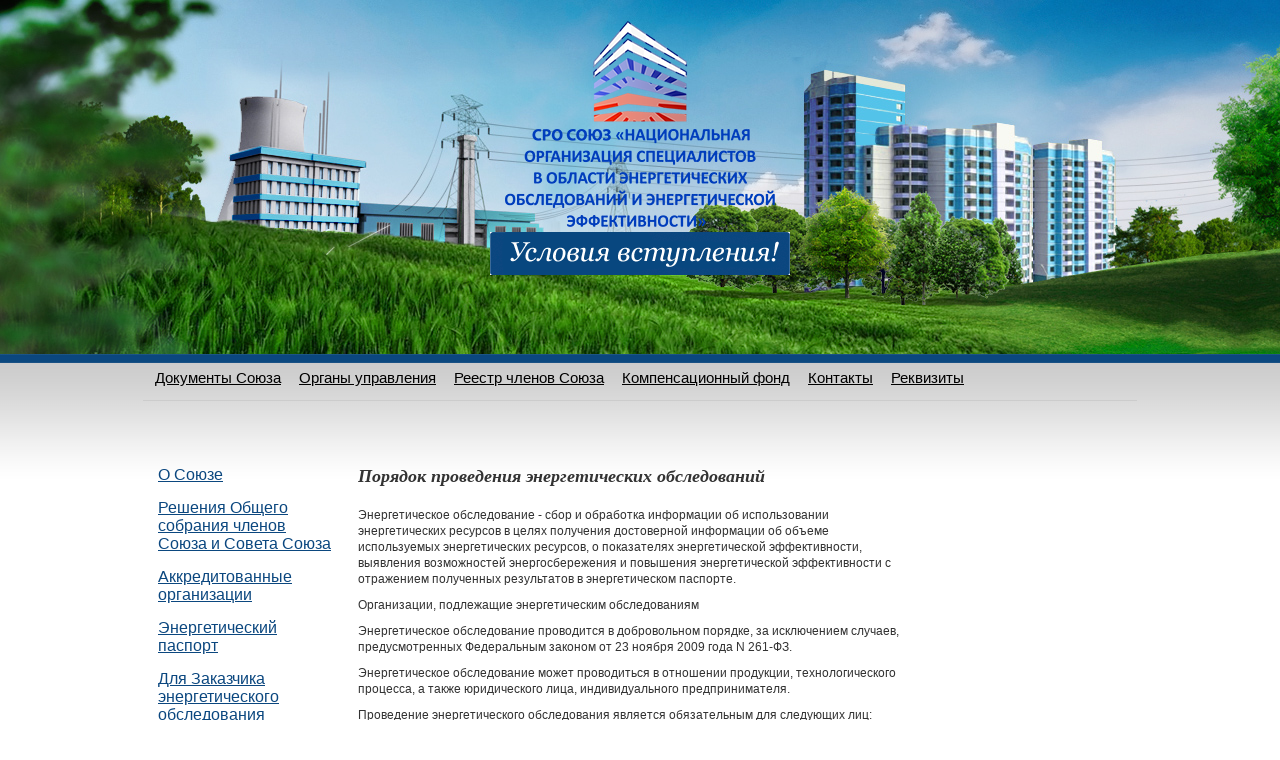

--- FILE ---
content_type: text/html; charset=utf-8
request_url: http://www.easro.ru/news/2011/%D0%BF%D0%BE%D1%80%D1%8F%D0%B4%D0%BE%D0%BA-%D0%BF%D1%80%D0%BE%D0%B2%D0%B5%D0%B4%D0%B5%D0%BD%D0%B8%D1%8F-%D1%8D%D0%BD%D0%B5%D1%80%D0%B3%D0%B5%D1%82%D0%B8%D1%87%D0%B5%D1%81%D0%BA%D0%B8%D1%85-%D0%BE%D0%B1%D1%81%D0%BB%D0%B5%D0%B4%D0%BE%D0%B2%D0%B0%D0%BD%D0%B8%D0%B9
body_size: 11715
content:
<!DOCTYPE html PUBLIC "-//W3C//DTD XHTML 1.0 Transitional//EN" "http://www.w3.org/TR/xhtml1/DTD/xhtml1-transitional.dtd">
<html>
<head>
<meta http-equiv="Content-Type" content="text/html; charset=utf-8" />
    
<meta http-equiv="Content-Type" content="text/html; charset=utf-8" />
<link rel="shortcut icon" href="/sites/all/themes/sro/favicon.ico" type="image/x-icon" />
    <title>Порядок проведения энергетических обследований | Союз «Энергоэффективность»</title>
	<meta name='yandex-verification' content='7394689aa154e736' />
	<meta name="google-site-verification" content="pYNuZGmvw0ylzILDJdBfbBNE8XwboKX74msX8AXX8D4" />
    <link type="text/css" rel="stylesheet" media="all" href="/sites/default/files/css/css_2dd95ce3efcd73dcac6072448e02ebfc.css" />
    <script type="text/javascript" src="/sites/default/files/js/js_cb6f67a81d6041cfa504a4ba8249a9a4.js"></script>
<script type="text/javascript">
<!--//--><![CDATA[//><!--
jQuery.extend(Drupal.settings, { "basePath": "/", "lightbox2": { "rtl": "0", "file_path": "/(\\w\\w/)sites/default/files", "default_image": "/sites/all/modules/lightbox2/images/brokenimage.jpg", "border_size": 10, "font_color": "000", "box_color": "fff", "top_position": "", "overlay_opacity": "0.8", "overlay_color": "000", "disable_close_click": 1, "resize_sequence": 0, "resize_speed": 400, "fade_in_speed": 400, "slide_down_speed": 600, "use_alt_layout": 0, "disable_resize": 0, "disable_zoom": 0, "force_show_nav": 0, "show_caption": true, "loop_items": 0, "node_link_text": "", "node_link_target": 0, "image_count": "!current из !total", "video_count": "Video !current of !total", "page_count": "Page !current of !total", "lite_press_x_close": "press \x3ca href=\"#\" onclick=\"hideLightbox(); return FALSE;\"\x3e\x3ckbd\x3ex\x3c/kbd\x3e\x3c/a\x3e to close", "download_link_text": "", "enable_login": false, "enable_contact": false, "keys_close": "c x 27", "keys_previous": "p 37", "keys_next": "n 39", "keys_zoom": "z", "keys_play_pause": "32", "display_image_size": "original", "image_node_sizes": "()", "trigger_lightbox_classes": "", "trigger_lightbox_group_classes": "", "trigger_slideshow_classes": "", "trigger_lightframe_classes": "", "trigger_lightframe_group_classes": "", "custom_class_handler": 0, "custom_trigger_classes": "", "disable_for_gallery_lists": true, "disable_for_acidfree_gallery_lists": true, "enable_acidfree_videos": true, "slideshow_interval": 5000, "slideshow_automatic_start": true, "slideshow_automatic_exit": true, "show_play_pause": true, "pause_on_next_click": false, "pause_on_previous_click": true, "loop_slides": false, "iframe_width": 600, "iframe_height": 400, "iframe_border": 1, "enable_video": 0 } });
//--><!]]>
</script>
<!--[if lte IE 6]>
 <script type="text/javascript">
  window.attachEvent('onload',mmwidth);
  window.attachEvent('onresize',mmwidth);
 function mmwidth(){
  document.getElementById('wrap').style.width = ((document.documentElement.clientWidth || document.body.clientWidth) < 995) ? '985px' : ((document.body.clientWidth > 1410) ? '1400px' : '96%');
   };
 </script>
<![endif]-->
<script type="text/javascript">
function clearField(field, defaultValue)
{
    if (field.value == defaultValue) {
        field.value = '';
    }
}
</script>

<!--noindex-->
<script type="text/javascript">
	var _gaq = _gaq || [];
	_gaq.push(['_setAccount','UA-21442200-1']);
	_gaq.push(['_addOrganic','images.yandex.ru','q',true]);
	_gaq.push(['_addOrganic','blogsearch.google.ru','q',true]);
	_gaq.push(['_addOrganic','blogs.yandex.ru','text',true]);
	_gaq.push(['_addOrganic','go.mail.ru','q']);
	_gaq.push(['_addOrganic','nova.rambler.ru','query']);
	_gaq.push(['_addOrganic','nigma.ru','s']);
	_gaq.push(['_addOrganic','webalta.ru','q']);
	_gaq.push(['_addOrganic','aport.ru','r']);
	_gaq.push(['_addOrganic','poisk.ru','text']);
	_gaq.push(['_addOrganic','km.ru','sq']);
	_gaq.push(['_addOrganic','liveinternet.ru','ask']);
	_gaq.push(['_addOrganic','quintura.ru','request']);
	_gaq.push(['_addOrganic','search.qip.ru','query']);
	_gaq.push(['_addOrganic','gde.ru','keywords']);
	_gaq.push(['_addOrganic','gogo.ru','q']);
	_gaq.push(['_addOrganic','ru.yahoo.com','p']);
	_gaq.push(['_addOrganic','market.yandex.ru','text']);
	_gaq.push(['_addOrganic','price.ru','pnam']);
	_gaq.push(['_addOrganic','tyndex.ru','pnam']);
	_gaq.push(['_addOrganic','torg.mail.ru','q']);
	_gaq.push(['_addOrganic','tiu.ru','query']);
	_gaq.push(['_addOrganic','tech2u.ru','text']);
	_gaq.push(['_addOrganic','goods.marketgid.com','query']);
	_gaq.push(['_addOrganic','poisk.ngs.ru','q']);
	_gaq.push(['_addOrganic','akavita.by','z']);
	_gaq.push(['_addOrganic','tut.by','query']);
	_gaq.push(['_addOrganic','all.by','query']);
	_gaq.push(['_addOrganic','meta.ua','q']);
	_gaq.push(['_addOrganic','bigmir.net','q']);
	_gaq.push(['_addOrganic','i.ua','q']);
	_gaq.push(['_addOrganic','online.ua','q']);
	_gaq.push(['_addOrganic','a.ua','s']);
	_gaq.push(['_addOrganic','ukr.net','search_query']);
	_gaq.push(['_addOrganic','search.com.ua','q']);
	_gaq.push(['_addOrganic','search.ua','query']);
	_gaq.push(['_addOrganic','search.ukr.net','search_query']);
	_gaq.push(['_addOrganic','sm.aport.ru','r']);
	_gaq.push(['_trackPageview']);
	(function() {
		var ga = document.createElement('script');
		ga.type = 'text/javascript';
		ga.async = true;
		ga.src = ('https:' == document.location.protocol ? 'https://ssl' : 'http://www') + '.google-analytics.com/ga.js';
		var s = document.getElementsByTagName('script')[0];
		s.parentNode.insertBefore(ga, s);
	})();
</script>
<!--/noindex-->
</head>
<body>


<!-- Rating@Mail.ru counter -->
<script type="text/javascript">//<![CDATA[
var _tmr = _tmr || [];
_tmr.push({id: "2442032", type: "pageView", start: (new Date()).getTime()});
(function (d, w) {
   var ts = d.createElement("script"); ts.type = "text/javascript"; ts.async = true;
   ts.src = (d.location.protocol == "https:" ? "https:" : "http:") + "//top-fwz1.mail.ru/js/code.js";
   var f = function () {var s = d.getElementsByTagName("script")[0]; s.parentNode.insertBefore(ts, s);};
   if (w.opera == "[object Opera]") { d.addEventListener("DOMContentLoaded", f, false); } else { f(); }
})(document, window);
//]]></script><noscript><div style="position:absolute;left:-10000px;">
<img src="//top-fwz1.mail.ru/counter?id=2442032;js=na" style="border:0;" height="1" width="1" alt="Рейтинг@Mail.ru" />
</div></noscript>
<!-- //Rating@Mail.ru counter -->


<div id="wrap">
  <div id="header-wrap">
    <div id="header">
      <div id="logo"><a href="/">        <img src="/sites/all/themes/sro/images/logo.png" width="270" height="207" alt="Союз «Национальная организация специалистов в области энергетических обследований и энергетической эффективности»" />
        </a>      </div>
      <a href="/forbeginners" title="Союз «Национальная организация специалистов в области энергетических обследований и энергетической эффективности»" class="link-block"></a>
      <div id="phone" style="width:200px!important;"></div>
    </div>
  </div>
  <div id="content">
    <div id="top-navi">
        <ul id="top-level">
	<li>
		<a href="/documents" title="">Документы Союза</a></li>
	<li>
		<a name="/management" title="">Органы управления</a>
		<ul>
			<li>
				<a href="/soviet">Совет Союза</a></li>
			<li>
				<a href="/executive-agency">Исполнительный орган Союза</a></li>
			<li>
				<a href="/specialized-agency">Специализированные органы Союза</a></li>
		</ul>
	</li>
	<li>
		<a href="/reestr">Реестр членов Союза</a></li>
	<li>
		<a href="/compensation-fund" title="">Компенсационный фонд</a></li>
	<li>
		<a href="/contacts" title="">Контакты</a></li>
	<li>
		<a href="http://www.easro.ru/%D1%80%D0%B5%D0%BA%D0%B2%D0%B8%D0%B7%D0%B8%D1%82%D1%8B-0">Реквизиты</a></li>
</ul>
    </div>
	<div id="left" style="width: 180px; padding-right: 20px;">
		<div id="navi">
          <ul class=""><li class="menu-14485 first"><a href="/%D0%BE-%D1%81%D0%BE%D1%8E%D0%B7%D0%B5" title="О Союзе">О Союзе</a></li>
<li class="menu-6133"><a href="/%D1%80%D0%B5%D1%88%D0%B5%D0%BD%D0%B8%D1%8F-%D0%BE%D0%B1%D1%89%D0%B5%D0%B3%D0%BE-%D1%81%D0%BE%D0%B1%D1%80%D0%B0%D0%BD%D0%B8%D1%8F-%D1%87%D0%BB%D0%B5%D0%BD%D0%BE%D0%B2-%D1%81%D0%BE%D1%8E%D0%B7%D0%B0-%D0%B8-%D1%81%D0%BE%D0%B2%D0%B5%D1%82%D0%B0-%D1%81%D0%BE%D1%8E%D0%B7%D0%B0" title="Решения Совета Партнерства">Решения Общего собрания членов Союза и Совета Союза</a></li>
<li class="menu-3829"><a href="/%D0%B0%D0%BA%D0%BA%D1%80%D0%B5%D0%B4%D0%B8%D1%82%D0%BE%D0%B2%D0%B0%D0%BD%D0%BD%D1%8B%D0%B5-%D0%BE%D1%80%D0%B3%D0%B0%D0%BD%D0%B8%D0%B7%D0%B0%D1%86%D0%B8%D0%B8" title="">Аккредитованные организации</a></li>
<li class="menu-12411"><a href="/%D1%8D%D0%BD%D0%B5%D1%80%D0%B3%D0%B5%D1%82%D0%B8%D1%87%D0%B5%D1%81%D0%BA%D0%B8%D0%B9-%D0%BF%D0%B0%D1%81%D0%BF%D0%BE%D1%80%D1%82-0" title="Энергетический паспорт здания, предприятия - энергопаспорт, экспертиза">Энергетический паспорт</a></li>
<li class="menu-12858"><a href="/%D0%BA%D0%B0%D0%BA-%D0%BF%D1%80%D0%BE%D0%B2%D0%BE%D0%B4%D0%B8%D1%82%D1%8C-%D1%8D%D0%BD%D0%B5%D1%80%D0%B3%D0%B5%D1%82%D0%B8%D1%87%D0%B5%D1%81%D0%BA%D0%BE%D0%B5-%D0%BE%D0%B1%D1%81%D0%BB%D0%B5%D0%B4%D0%BE%D0%B2%D0%B0%D0%BD%D0%B8%D0%B5" title="Как проводить энергетическое обследование">Для Заказчика энергетического обследования</a></li>
<li class="menu-8776"><a href="/%D0%BE%D0%B1%D1%83%D1%87%D0%B5%D0%BD%D0%B8%D0%B5" title="Дистанционное обучение энергоаудиторов, курсы, повышение квалификации в области энергоаудита">Обучение</a></li>
<li class="menu-17923"><a href="/%D0%BF%D1%80%D0%BE%D0%B3%D1%80%D0%B0%D0%BC%D0%BC%D0%BD%D0%BE%D0%B5-%D0%BE%D0%B1%D0%B5%D1%81%D0%BF%D0%B5%D1%87%D0%B5%D0%BD%D0%B8%D0%B5-%D0%B0%D1%80%D0%BC-e-pass" title="Программное обеспечение АРМ E-Pass">Программное обеспечение для СРО и Энергоаудиторов</a></li>
<li class="menu-17306"><a href="/%D0%B4%D0%BE%D1%81%D1%82%D0%B8%D0%B6%D0%B5%D0%BD%D0%B8%D1%8F-%D0%BD%D0%B0%D1%88%D0%B8%D1%85-%D1%87%D0%BB%D0%B5%D0%BD%D0%BE%D0%B2" title="Достижения наших членов">Достижения наших членов</a></li>
<li class="menu-34086"><a href="/%D1%83%D0%B2%D0%B5%D0%B4%D0%BE%D0%BC%D0%BB%D0%B5%D0%BD%D0%B8%D0%B5-%D0%BE-%D0%BF%D1%80%D0%B8%D0%B5%D0%BC%D0%B5-%D1%8D%D0%BF-%D0%B2-%D0%BC%D0%B8%D0%BD%D1%8D%D0%BD%D0%B5%D1%80%D0%B3%D0%BE-%D1%80%D1%84" title="Уведомление о приеме ЭП в Минэнерго РФ">Уведомление о приеме ЭП в Минэнерго РФ</a></li>
<li class="menu-36555"><a href="/%D0%B8%D0%BD%D1%84%D0%BE%D1%80%D0%BC%D0%B0%D1%86%D0%B8%D1%8F-%D0%BE-%D0%B3%D0%BE%D0%B4%D0%BE%D0%B2%D0%BE%D0%B9-%D0%B1%D1%83%D1%85%D0%B3%D0%B0%D0%BB%D1%82%D0%B5%D1%80%D1%81%D0%BA%D0%BE%D0%B9-%D0%BE%D1%82%D1%87%D0%B5%D1%82%D0%BD%D0%BE%D1%81%D1%82%D0%B8-%D1%81%D0%BE%D1%8E%D0%B7%D0%B0-%D0%B8-%D1%80%D0%B5%D0%B7%D1%83%D0%BB%D1%8C%D1%82%D0%B0%D1%82%D0%B0%D1%85-%D0%B5%D0%B5-%D0%B0%D1%83%D0%B4%D0%B8%D1%82%D0%B0" title="Информация о годовой бухгалтерской отчетности Союза и результатах ее аудита">Информация о годовой бухгалтерской отчетности Союза и результатах ее аудита</a></li>
<li class="menu-36590"><a href="/%D0%BF%D0%BB%D0%B0%D0%BD%D1%8B-%D0%BF%D1%80%D0%BE%D0%B2%D0%B5%D1%80%D0%BE%D0%BA-%D1%87%D0%BB%D0%B5%D0%BD%D0%BE%D0%B2-%D1%81%D1%80%D0%BE" title="Планы проверок членов СРО">Планы проверок членов СРО</a></li>
<li class="menu-36448 last"><a href="/sudebnaya-praktika" title="Судебная практика">Судебная практика</a></li>
</ul>        </div>
        
			<div style="margin-top:40px; margin-left:0px;">
			<span style="padding:20px 0px 10px 0px">Наши партнеры:</span>
			<script type="text/javascript">document.write('<a href="http://techregstroy.ru/" target="_blank" rel="nofollow"><img src="/img/tosplogo.jpg"  alt="Журнал \'Техническое регулирование. Строительство, проектирование и изыскания\'" width="180" border="0" /></a>');</script>
 

<br/>
<br/>





		</div>
    </div>
    <div id="main" style="overflow:hidden;width:760px!important; float: none!important;<?if ($is_front ){?> <? } ?>">


	<!-- center_cont_start -->

 
<div style="float: left; width: 550px;padding-right: 10px;">
<style>
.text-field, textarea, select { 
width: 180px!important;
}
	</style>



      <div class="c-h1">Порядок проведения энергетических обследований</div>                  
	  	
            

  <p>Энергетическое обследование - сбор и обработка информации об использовании энергетических ресурсов в целях получения достоверной информации об объеме используемых энергетических ресурсов, о показателях энергетической эффективности, выявления возможностей энергосбережения и повышения энергетической эффективности с отражением полученных результатов в энергетическом паспорте.</p>
<p>
	Организации, подлежащие энергетическим обследованиям </p>
<p>
	Энергетическое обследование проводится в добровольном порядке, за исключением случаев, предусмотренных Федеральным законом от 23 ноября 2009 года N 261-ФЗ.</p>
<p>
	Энергетическое обследование может проводиться в отношении продукции, технологического процесса, а также юридического лица, индивидуального предпринимателя.</p>
<p>
	Проведение энергетического обследования является обязательным для следующих лиц:</p>
<p>
	1) органы государственной власти, органы местного самоуправления, наделенные правами юридических лиц;</p>
<p>
	2) организации с участием государства или муниципального образования;</p>
<p>
	3) организации, осуществляющие регулируемые виды деятельности;</p>
<p>
	4) организации, осуществляющие производство и (или) транспортировку воды, природного газа, тепловой энергии, электрической энергии, добычу природного газа, нефти, угля, производство нефтепродуктов, переработку природного газа, нефти, транспортировку нефти, нефтепродуктов;</p>
<p>
	5) организации, совокупные затраты которых на потребление природного газа, дизельного и иного топлива, мазута, тепловой энергии, угля, электрической энергии превышают десять миллионов рублей за календарный год;</p>
<p>
	6) организации, проводящие мероприятия в области энергосбережения и повышения энергетической эффективности, финансируемые полностью или частично за счет средств федерального бюджета, бюджетов субъектов Российской Федерации, местных бюджетов.</p>
<p>
	&nbsp;Цели энергетического обследования </p>
<p>
	Основными целями энергетического обследования являются:</p>
<p>
	1) получение объективных данных об объеме используемых энергетических ресурсов;</p>
<p>
	2) определение показателей энергетической эффективности;</p>
<p>
	3) определение потенциала энергосбережения и повышения энергетической эффективности;</p>
<p>
	4) разработка перечня типовых, общедоступных мероприятий по энергосбережению и повышению энергетической эффективности и проведение их стоимостной оценки.</p>
<p>
	По соглашению между лицом, заказавшим проведение энергетического обследования, и лицом, проводящим энергетическое обследование, может предусматриваться разработка по результатам энергетического обследования отчета, содержащего перечень мероприятий по энергосбережению и повышению энергетической эффективности, отличных от типовых, общедоступных мероприятий по энергосбережению и повышению энергетической эффективности.</p>
<p>
	Энергетическое обследование и реализованная на его основе Программа повышения энергетической эффективности объекта обеспечивает:</p>
<p>
	&nbsp;- повышение надежности энергоснабжения;</p>
<p>
	&nbsp;- повышение надежности и безопасности энергоустановок;</p>
<p>
	&nbsp;- повышение эффективности энергоиспользования;</p>
<p>
	&nbsp;- оптимизация энергетических издержек по организационно-экономическим причинам.</p>
<p>
	Саморегулируемые организации и энергоаудиторы </p>
<p>
	Энергетичекое обследование (энергоаудит) &mdash; основа энергосбережения. При проведении данных работ должна учитываться специфика решаемых задач, предлагаемых решений, расчетов нормативных показателей, ТЭО внедрения энергосберегающих мероприятий, оформления и согласования отчетной документации. То есть энергетическое обследование &mdash; это специфический вид работ, который может выполнять специализированная организация, имеющая подготовленных специалистов, соответствующие методики, приборный парк и опыт работы в энергетике.</p>
<p>
	В соответствии с требованиями Федерального Закона от 23.11.2009 г. №261-ФЗ &laquo;Об энергосбережении и о повышении энергетической эффективности и о внесении изменений в отдельные законодательные акты Российской Федерации&raquo; деятельность по проведению энергетического обследования вправе осуществлять только лица, т. е. энергоаудиторские организации и физические лица, являющиеся членами саморегулируемых организаций (СРО) в области энергетического обследования.</p>
<p>
	СРО формируются на основе некоммерческих партнерств, из энергоаудиторских фирм и/или физических лиц, при условии их соответствия следующим требованиям:</p>
<p>
	&nbsp;- объединение в качестве членов не менее чем двадцати пяти субъектов предпринимательской деятельности;</p>
<p>
	&nbsp;- наличие утвержденных документов: порядка приема в члены СРО и прекращения членства, стандартов и правил, регламентирующих порядок проведения энергетических обследований, перечня мер дисциплинарного воздействия, стандартов раскрытия информации о деятельности СРО и о деятельности ее членов;</p>
<p>
	&nbsp;- наличие компенсационного фонда, образованного за счет взносов членов СРО в области энергетического обследования.</p>
<p>
	&nbsp;Проведение энергетических обследований </p>
<p>
	При проведении энергетического обследования проводится анализ состояния систем электроснабжения, теплоснабжения, водообеспечения, технического парка и пр. предприятия (объекта), оценка состояния систем и средств (приборов) учета энергоносителей и их соответствие установленным требованиям, выявление необоснованных потерь, оценка состояния системы нормирования энергопотребления и использования энергоносителей, проверка энергетических балансов предприятия (объекта), расчет удельных энергозатрат на выпускаемую продукцию (или виды работ), оценка целесообразности основных энергосберегающих мероприятий, реализуемых предприятием, формирование Энергетического паспорта предприятия.</p>
<p>
	Энергетическое обследование проводится поэтапно:</p>
<p>
	1) Заказчик проводит конкурсную процедуру по выбору организации осуществляющей проведение энергетического обследования (энергоаудитора);</p>
<p>
	2) Оформляется трехсторонний договор на проведения энергоаудита, СРО выступает в качестве гаранта оказания исполнителем качественных услуг в соответствии с требованиями законодательства РФ, внутренних документов СРО, договора и технического задания;</p>
<p>
	3) Энергоаудитор оформляет договор с экспертной организацией, являющейся членом данного СРО, о Контроле качества оказанных услуг и подготовленной документации по итогам энергоаудита, в том числе:</p>
<p>
	&nbsp;- Программа проведения энергетического обследования;</p>
<p>
	&nbsp;- Отчет о результатах проведенного энергетического обследования;</p>
<p>
	&nbsp;- Энергетический паспорт;</p>
<p>
	&nbsp;- Программа энергосбережения и повышения энергоэффективности;</p>
<p>
	&nbsp;- Иная документация, предусмотренная договором;</p>
<p>
	4) Непосредственное проведение энергетического обследования (энергоаудита);</p>
<p>
	&nbsp;- Подготовительный этап;</p>
<p>
	&nbsp;- Документальное энергетическое обследование;</p>
<p>
	&nbsp;- Инструментальное энергетическое обследование;</p>
<p>
	&nbsp;- Оформление результатов энергетического обследования;</p>
<p>
	&nbsp;- Согласование результатов энергетического обследования.</p>
<p>
	5) Экспертная организация предоставляет СРО Заключение о качестве оказанных услуг и документов по итогам проведенного энергетического обследования, направляемых Заказчику;</p>
<p>
	6) На основании положительного экспертного заключения СРО вносит номер энергопаспорта объекта (предприятия) в реестр энергетических паспортов;</p>
<p>
	7) Энергоаудитор передает Заказчику документацию по итогам проведенного энергетического обследования;</p>
<p>
	8) Раз в три месяца СРО направляет в Минэнерго России заверенные электронной подписью копии энергетических паспортов, составленных членами этой саморегулируемой организации по результатам проведенных ими за указанный период обязательных энергетических обследований.</p>
<p>
	9) Проведение повторного энергоаудита с целью мониторинга внедрения энергосберегающих мероприятий предусмотренных программой в области энергосбережения и повышения энергетической эффективности.</p>
<p>
	&nbsp;По результатам обязательного обследования или добровольного энергетического обследования составляется Энергетический паспорт, требования к которому установлены Приказом Минэнерго России от 19.04.2010 №182.</p>
<p>
	Подготовка энергоаудиторов </p>
<p>
	В целях эффективного и рационального использования энергетических ресурсов организована работа по образовательной подготовке и повышению квалификации энергоаудиторов для проведения энергетических обследований.</p>
<p>
	Приказом № 148 от 7 апреля 2010 г. Министерства энергетики РФ утверждены рекомендуемые:</p>
<p>
	&nbsp;- перечень базовых образовательных центров по подготовке и повышению квалификации энергоаудиторов для проведения энергетических обследований;</p>
<p>
	&nbsp;- базовая учебная программа по подготовке и повышению квалификации энергоаудиторов для проведения энергетических обследований &ndash; &laquo;Проведение энергетических обследований с целью повышения энергетической эффективности и энергосбережения&raquo;.</p>

<br/><br/>       </div> <!-- center_cont_end -->

<?if ($is_front ){?>
<div style="vertical-align: top; width: 200px; margin-left: 560px;">
 	 </div>
<? }else{ ?>

<div style="vertical-align: top; width: 200px; margin-left: 560px;">
 	 </div>

<? } ?>

    </div>

 


  </div>








<div style="display:block; clear:both;">
<table style=" margin: 0 auto;">
<tr>
	<td><param name="movie" value="http://www.norgproekt.ru/fileadmin/flash/1nostr_banner.swf"><param name="quality" value="high"><param name="bgcolor" value="#FFFFFF"><embed src="http://www.norgproekt.ru/fileadmin/flash/1nostr_banner.swf" quality="high" bgcolor="#FFFFFF" name="map" type="application/x-shockwave-flash" pluginspage="http://www.macromedia.com/go/getflashplayer" align="" height="60" width="468">
	
	</td>
	<td>&nbsp;</td>
	<td>
	
<script type="text/javascript">document.write('<a href="http://norgproekt.ru" title="Открывает внешнюю ссылку в новом окне" target="_blank" class="external-link-new-window" rel="nofollow"><img src="http://1nostr.ru/fileadmin/img/468kh68.gif" width="468" height="60" alt="" /><br /></a>');</script>
	
	</td>
</tr>
<tr>
<td colspan="3"></td>
</tr>
<tr>
	<td>
	<param name="movie" value="http://1nostr.ru/fileadmin/flash/banner_proektir.swf"><param name="quality" value="high"><param name="wmode" value="opaque"><param name="bgcolor" value="#FFFFFF"><embed src="http://1nostr.ru/fileadmin/flash/banner_proektir.swf" quality="high" wmode="opaque" bgcolor="#FFFFFF" name="map" type="application/x-shockwave-flash" pluginspage="http://www.macromedia.com/go/getflashplayer" align="" height="60" width="468">
	
	
	</td>
	<td></td>
	<td>
	<script type="text/javascript">document.write('<a href="http://stroicompas.ru" title="Открывает внешнюю ссылку в новом окне" target="_blank" class="external-link-new-window" ><img src="http://stroicompas.ru/images/banners/banner.gif" width="468" height="60" alt="" /><br /></a>');</script>
	
	
	</td>
</tr>
</table>


</div>



    <div id="footer-wrap">
    <div id="footer">
		<div id="cities">
			<p>Мы работаем по всей России!</p>
			<p>Более 80 организаций являются представителями Союза «Энергоэффективность» со всех регионов России.</p>
			<ul>
				<li><a href="/representations#moscow">Москва</a></li>
				<li><a href="/representations#ekaterinburg">Екатеринбург</a></li>
				<li><a href="/representations#rostov-na-donu">Ростов-на-Дону</a></li>
				<li><a href="/representations#samara">Самара</a></li>
				<li><a href="/representations#izhevsk">Ижевск</a></li>
				
				<li><a href="/representations#sankt-peterburg">Санкт-Петербург</a></li>
				<li><a href="/representations#novosibirsk">Новосибирск</a></li>
				<li><a href="/representations#nizhniy-novgorod">Нижний Новгород</a></li>
				<li><a href="/representations#krasnodar">Краснодар</a></li>
				<li><a href="/representations#kazan">Казань</a></li>
				
				<li><a href="/representations#uliyanovsk">Ульяновск</a></li>
				<li><a href="/representations#habarovsk">Хабаровск</a></li>
				<li><a href="/representations#voronezh">Воронеж</a></li>
				<li><a href="/representations#yaroslavl">Ярославль</a></li>
				<li><a href="/representations">Другие города...</a></li>
			</ul>
		</div>
    
      <div id="address"></div>
            <div id="netlight"  >
		<!--noindex-->
			<!-- Rating@Mail.ru logo -->
			<a href="http://top.mail.ru/jump?from=2442032"><img src="//top-fwz1.mail.ru/counter?id=2442032;t=479;l=1" style="border:0;" height="31" width="88" alt="Рейтинг@Mail.ru" /></a>
			<!-- //Rating@Mail.ru logo -->
		<!--/noindex-->
      </div>
      
      <div id="copy">
		&copy;2010 -2026 Союз «Энергоэффективность» — <a href="/">сро энергоаудит</a>			  </div>
    </div>
  </div>
  
<!--noindex-->
<!--LiveInternet counter-->
<script type="text/javascript"><!--
document.write("<a href='http://www.liveinternet.ru/click' "+ "target=_blank rel=nofollow><img src='//counter.yadro.ru/hit?t52.6;r"+
escape(document.referrer)+((typeof(screen)=="undefined")?"":";s"+screen.width+"*"+screen.height+"*"+
(screen.colorDepth?screen.colorDepth:screen.pixelDepth))+";u"+escape(document.URL)+ ";"+Math.random()+
"' alt='' title='LiveInternet: показано число просмотров и"+ " посетителей за 24 часа' "+
"border='0' width='1' height='1'><\/a>") //-->
</script>
<!--/LiveInternet-->

<!-- Yandex.Metrika counter -->
<script type="text/javascript">
(function (d, w, c) {
    (w[c] = w[c] || []).push(function() {
        try {
            w.yaCounter7106011 = new Ya.Metrika({id:7106011,
                    webvisor:true,
                    clickmap:true,
                    trackLinks:true,
                    accurateTrackBounce:true});
        } catch(e) { }
    });

    var n = d.getElementsByTagName("script")[0],
        s = d.createElement("script"),
        f = function () { n.parentNode.insertBefore(s, n); };
    s.type = "text/javascript";
    s.async = true;
    s.src = (d.location.protocol == "https:" ? "https:" : "http:") + "//mc.yandex.ru/metrika/watch.js";

    if (w.opera == "[object Opera]") {
        d.addEventListener("DOMContentLoaded", f, false);
    } else { f(); }
})(document, window, "yandex_metrika_callbacks");
</script>
<noscript><div><img src="//mc.yandex.ru/watch/7106011" style="position:absolute; left:-9999px;" alt="" /></div></noscript>
<!-- /Yandex.Metrika counter -->

 

<!--/noindex-->

<!-- NULL
 --></body>
</html>


--- FILE ---
content_type: text/css
request_url: http://www.easro.ru/sites/default/files/css/css_2dd95ce3efcd73dcac6072448e02ebfc.css
body_size: 26451
content:

.node-unpublished{background-color:#fff4f4;}.preview .node{background-color:#ffffea;}#node-admin-filter ul{list-style-type:none;padding:0;margin:0;width:100%;}#node-admin-buttons{float:left;margin-left:0.5em;clear:right;}td.revision-current{background:#ffc;}.node-form .form-text{display:block;width:95%;}.node-form .container-inline .form-text{display:inline;width:auto;}.node-form .standard{clear:both;}.node-form textarea{display:block;width:95%;}.node-form .attachments fieldset{float:none;display:block;}.terms-inline{display:inline;}


fieldset{margin-bottom:1em;padding:.5em;}form{margin:0;padding:0;}hr{height:1px;border:1px solid gray;}img{border:0;}table{border-collapse:collapse;}th{text-align:left;padding-right:1em;border-bottom:3px solid #ccc;}.clear-block:after{content:".";display:block;height:0;clear:both;visibility:hidden;}.clear-block{display:inline-block;}/*_\*/
* html .clear-block{height:1%;}.clear-block{display:block;}/* End hide from IE-mac */



body.drag{cursor:move;}th.active img{display:inline;}tr.even,tr.odd{background-color:#eee;border-bottom:1px solid #ccc;padding:0.1em 0.6em;}tr.drag{background-color:#fffff0;}tr.drag-previous{background-color:#ffd;}td.active{background-color:#ddd;}td.checkbox,th.checkbox{text-align:center;}tbody{border-top:1px solid #ccc;}tbody th{border-bottom:1px solid #ccc;}thead th{text-align:left;padding-right:1em;border-bottom:3px solid #ccc;}.breadcrumb{padding-bottom:.5em}div.indentation{width:20px;height:1.7em;margin:-0.4em 0.2em -0.4em -0.4em;padding:0.42em 0 0.42em 0.6em;float:left;}div.tree-child{background:url(/misc/tree.png) no-repeat 11px center;}div.tree-child-last{background:url(/misc/tree-bottom.png) no-repeat 11px center;}div.tree-child-horizontal{background:url(/misc/tree.png) no-repeat -11px center;}.error{color:#e55;}div.error{border:1px solid #d77;}div.error,tr.error{background:#fcc;color:#200;padding:2px;}.warning{color:#e09010;}div.warning{border:1px solid #f0c020;}div.warning,tr.warning{background:#ffd;color:#220;padding:2px;}.ok{color:#008000;}div.ok{border:1px solid #00aa00;}div.ok,tr.ok{background:#dfd;color:#020;padding:2px;}.item-list .icon{color:#555;float:right;padding-left:0.25em;clear:right;}.item-list .title{font-weight:bold;}.item-list ul{margin:0 0 0.75em 0;padding:0;}.item-list ul li{margin:0 0 0.25em 1.5em;padding:0;list-style:disc;}ol.task-list li.active{font-weight:bold;}.form-item{margin-top:1em;margin-bottom:1em;}tr.odd .form-item,tr.even .form-item{margin-top:0;margin-bottom:0;white-space:nowrap;}tr.merge-down,tr.merge-down td,tr.merge-down th{border-bottom-width:0 !important;}tr.merge-up,tr.merge-up td,tr.merge-up th{border-top-width:0 !important;}.form-item input.error,.form-item textarea.error,.form-item select.error{border:2px solid red;}.form-item .description{font-size:0.85em;}.form-item label{display:block;font-weight:bold;}.form-item label.option{display:inline;font-weight:normal;}.form-checkboxes,.form-radios{margin:1em 0;}.form-checkboxes .form-item,.form-radios .form-item{margin-top:0.4em;margin-bottom:0.4em;}.marker,.form-required{color:#f00;}.more-link{text-align:right;}.more-help-link{font-size:0.85em;text-align:right;}.nowrap{white-space:nowrap;}.item-list .pager{clear:both;text-align:center;}.item-list .pager li{background-image:none;display:inline;list-style-type:none;padding:0.5em;}.pager-current{font-weight:bold;}.tips{margin-top:0;margin-bottom:0;padding-top:0;padding-bottom:0;font-size:0.9em;}dl.multiselect dd.b,dl.multiselect dd.b .form-item,dl.multiselect dd.b select{font-family:inherit;font-size:inherit;width:14em;}dl.multiselect dd.a,dl.multiselect dd.a .form-item{width:10em;}dl.multiselect dt,dl.multiselect dd{float:left;line-height:1.75em;padding:0;margin:0 1em 0 0;}dl.multiselect .form-item{height:1.75em;margin:0;}.container-inline div,.container-inline label{display:inline;}ul.primary{border-collapse:collapse;padding:0 0 0 1em;white-space:nowrap;list-style:none;margin:5px;height:auto;line-height:normal;border-bottom:1px solid #bbb;}ul.primary li{display:inline;}ul.primary li a{background-color:#ddd;border-color:#bbb;border-width:1px;border-style:solid solid none solid;height:auto;margin-right:0.5em;padding:0 1em;text-decoration:none;}ul.primary li.active a{background-color:#fff;border:1px solid #bbb;border-bottom:#fff 1px solid;}ul.primary li a:hover{background-color:#eee;border-color:#ccc;border-bottom-color:#eee;}ul.secondary{border-bottom:1px solid #bbb;padding:0.5em 1em;margin:5px;}ul.secondary li{display:inline;padding:0 1em;border-right:1px solid #ccc;}ul.secondary a{padding:0;text-decoration:none;}ul.secondary a.active{border-bottom:4px solid #999;}#autocomplete{position:absolute;border:1px solid;overflow:hidden;z-index:100;}#autocomplete ul{margin:0;padding:0;list-style:none;}#autocomplete li{background:#fff;color:#000;white-space:pre;cursor:default;}#autocomplete li.selected{background:#0072b9;color:#fff;}html.js input.form-autocomplete{background-image:url(/misc/throbber.gif);background-repeat:no-repeat;background-position:100% 2px;}html.js input.throbbing{background-position:100% -18px;}html.js fieldset.collapsed{border-bottom-width:0;border-left-width:0;border-right-width:0;margin-bottom:0;height:1em;}html.js fieldset.collapsed *{display:none;}html.js fieldset.collapsed legend{display:block;}html.js fieldset.collapsible legend a{padding-left:15px;background:url(/misc/menu-expanded.png) 5px 75% no-repeat;}html.js fieldset.collapsed legend a{background-image:url(/misc/menu-collapsed.png);background-position:5px 50%;}* html.js fieldset.collapsed legend,* html.js fieldset.collapsed legend *,* html.js fieldset.collapsed table *{display:inline;}html.js fieldset.collapsible{position:relative;}html.js fieldset.collapsible legend a{display:block;}html.js fieldset.collapsible .fieldset-wrapper{overflow:auto;}.resizable-textarea{width:95%;}.resizable-textarea .grippie{height:9px;overflow:hidden;background:#eee url(/misc/grippie.png) no-repeat center 2px;border:1px solid #ddd;border-top-width:0;cursor:s-resize;}html.js .resizable-textarea textarea{margin-bottom:0;width:100%;display:block;}.draggable a.tabledrag-handle{cursor:move;float:left;height:1.7em;margin:-0.4em 0 -0.4em -0.5em;padding:0.42em 1.5em 0.42em 0.5em;text-decoration:none;}a.tabledrag-handle:hover{text-decoration:none;}a.tabledrag-handle .handle{margin-top:4px;height:13px;width:13px;background:url(/misc/draggable.png) no-repeat 0 0;}a.tabledrag-handle-hover .handle{background-position:0 -20px;}.joined + .grippie{height:5px;background-position:center 1px;margin-bottom:-2px;}.teaser-checkbox{padding-top:1px;}div.teaser-button-wrapper{float:right;padding-right:5%;margin:0;}.teaser-checkbox div.form-item{float:right;margin:0 5% 0 0;padding:0;}textarea.teaser{display:none;}html.js .no-js{display:none;}.progress{font-weight:bold;}.progress .bar{background:#fff url(/misc/progress.gif);border:1px solid #00375a;height:1.5em;margin:0 0.2em;}.progress .filled{background:#0072b9;height:1em;border-bottom:0.5em solid #004a73;width:0%;}.progress .percentage{float:right;}.progress-disabled{float:left;}.ahah-progress{float:left;}.ahah-progress .throbber{width:15px;height:15px;margin:2px;background:transparent url(/misc/throbber.gif) no-repeat 0px -18px;float:left;}tr .ahah-progress .throbber{margin:0 2px;}.ahah-progress-bar{width:16em;}#first-time strong{display:block;padding:1.5em 0 .5em;}tr.selected td{background:#ffc;}table.sticky-header{margin-top:0;background:#fff;}#clean-url.install{display:none;}html.js .js-hide{display:none;}#system-modules div.incompatible{font-weight:bold;}#system-themes-form div.incompatible{font-weight:bold;}span.password-strength{visibility:hidden;}input.password-field{margin-right:10px;}div.password-description{padding:0 2px;margin:4px 0 0 0;font-size:0.85em;max-width:500px;}div.password-description ul{margin-bottom:0;}.password-parent{margin:0 0 0 0;}input.password-confirm{margin-right:10px;}.confirm-parent{margin:5px 0 0 0;}span.password-confirm{visibility:hidden;}span.password-confirm span{font-weight:normal;}

ul.menu{list-style:none;border:none;text-align:left;}ul.menu li{margin:0 0 0 0.5em;}li.expanded{list-style-type:circle;list-style-image:url(/misc/menu-expanded.png);padding:0.2em 0.5em 0 0;margin:0;}li.collapsed{list-style-type:disc;list-style-image:url(/misc/menu-collapsed.png);padding:0.2em 0.5em 0 0;margin:0;}li.leaf{list-style-type:square;list-style-image:url(/misc/menu-leaf.png);padding:0.2em 0.5em 0 0;margin:0;}li a.active{color:#000;}td.menu-disabled{background:#ccc;}ul.links{margin:0;padding:0;}ul.links.inline{display:inline;}ul.links li{display:inline;list-style-type:none;padding:0 0.5em;}.block ul{margin:0;padding:0 0 0.25em 1em;}

#permissions td.module{font-weight:bold;}#permissions td.permission{padding-left:1.5em;}#access-rules .access-type,#access-rules .rule-type{margin-right:1em;float:left;}#access-rules .access-type .form-item,#access-rules .rule-type .form-item{margin-top:0;}#access-rules .mask{clear:both;}#user-login-form{text-align:center;}#user-admin-filter ul{list-style-type:none;padding:0;margin:0;width:100%;}#user-admin-buttons{float:left;margin-left:0.5em;clear:right;}#user-admin-settings fieldset .description{font-size:0.85em;padding-bottom:.5em;}.profile{clear:both;margin:1em 0;}.profile .picture{float:right;margin:0 1em 1em 0;}.profile h3{border-bottom:1px solid #ccc;}.profile dl{margin:0 0 1.5em 0;}.profile dt{margin:0 0 0.2em 0;font-weight:bold;}.profile dd{margin:0 0 1em 0;}



.field .field-label,.field .field-label-inline,.field .field-label-inline-first{font-weight:bold;}.field .field-label-inline,.field .field-label-inline-first{display:inline;}.field .field-label-inline{visibility:hidden;}.node-form .content-multiple-table td.content-multiple-drag{width:30px;padding-right:0;}.node-form .content-multiple-table td.content-multiple-drag a.tabledrag-handle{padding-right:.5em;}.node-form .content-add-more .form-submit{margin:0;}.node-form .number{display:inline;width:auto;}.node-form .text{width:auto;}.form-item #autocomplete .reference-autocomplete{white-space:normal;}.form-item #autocomplete .reference-autocomplete label{display:inline;font-weight:normal;}#content-field-overview-form .advanced-help-link,#content-display-overview-form .advanced-help-link{margin:4px 4px 0 0;}#content-field-overview-form .label-group,#content-display-overview-form .label-group,#content-copy-export-form .label-group{font-weight:bold;}table#content-field-overview .label-add-new-field,table#content-field-overview .label-add-existing-field,table#content-field-overview .label-add-new-group{float:left;}table#content-field-overview tr.content-add-new .tabledrag-changed{display:none;}table#content-field-overview tr.content-add-new .description{margin-bottom:0;}table#content-field-overview .content-new{font-weight:bold;padding-bottom:.5em;}.advanced-help-topic h3,.advanced-help-topic h4,.advanced-help-topic h5,.advanced-help-topic h6{margin:1em 0 .5em 0;}.advanced-help-topic dd{margin-bottom:.5em;}.advanced-help-topic span.code{background-color:#EDF1F3;font-family:"Bitstream Vera Sans Mono",Monaco,"Lucida Console",monospace;font-size:0.9em;padding:1px;}.advanced-help-topic .content-border{border:1px solid #AAA}



.rteindent1{margin-left:40px;}.rteindent2{margin-left:80px;}.rteindent3{margin-left:120px;}.rteindent4{margin-left:160px;}.rteleft{text-align:left;}.rteright{text-align:right;}.rtecenter{text-align:center;}.rtejustify{text-align:justify;}.ibimage_left{float:left;}.ibimage_right{float:right;}table.cke_editor fieldset{padding:0 !important;}.cke_editor{display:table !important;}.cke_editor,#ie#bug{display:inline-table !important;}




.filefield-icon{margin:0 2px 0 0;}.filefield-element{margin:1em 0;white-space:normal;}.filefield-element .widget-preview{float:left;padding:0 10px 0 0;margin:0 10px 0 0;border-width:0 1px 0 0;border-style:solid;border-color:#CCC;max-width:30%;}.filefield-element .widget-edit{float:left;max-width:70%;}.filefield-element .filefield-preview{width:16em;overflow:hidden;}.filefield-element .widget-edit .form-item{margin:0 0 1em 0;}.filefield-element input.form-submit,.filefield-element input.form-file{margin:0;}.filefield-element input.progress-disabled{float:none;display:inline;}.filefield-element div.ahah-progress,.filefield-element div.throbber{display:inline;float:none;padding:1px 13px 2px 3px;}.filefield-element div.ahah-progress-bar{display:none;margin-top:4px;width:28em;padding:0;}.filefield-element div.ahah-progress-bar div.bar{margin:0;}

#lightbox{position:absolute;top:40px;left:0;width:100%;z-index:100;text-align:center;line-height:0;}#lightbox a img{border:none;}#outerImageContainer{position:relative;background-color:#fff;width:250px;height:250px;margin:0 auto;min-width:240px;overflow:hidden;}#imageContainer,#frameContainer,#modalContainer{padding:10px;}#modalContainer{line-height:1em;overflow:auto;}#loading{height:25%;width:100%;text-align:center;line-height:0;position:absolute;top:40%;left:45%;*left:0%;}#hoverNav{position:absolute;top:0;left:0;height:100%;width:100%;z-index:10;}#imageContainer>#hoverNav{left:0;}#frameHoverNav{z-index:10;margin-left:auto;margin-right:auto;width:20%;position:absolute;bottom:0px;height:45px;}#imageData>#frameHoverNav{left:0;}#hoverNav a,#frameHoverNav a{outline:none;}#prevLink,#nextLink{width:49%;height:100%;background:transparent url(/sites/all/modules/lightbox2/images/blank.gif) no-repeat;display:block;}#prevLink,#framePrevLink{left:0;float:left;}#nextLink,#frameNextLink{right:0;float:right;}#prevLink:hover,#prevLink:visited:hover,#prevLink.force_show_nav,#framePrevLink{background:url(/sites/all/modules/lightbox2/images/prev.gif) left 15% no-repeat;}#nextLink:hover,#nextLink:visited:hover,#nextLink.force_show_nav,#frameNextLink{background:url(/sites/all/modules/lightbox2/images/next.gif) right 15% no-repeat;}#prevLink:hover.force_show_nav,#prevLink:visited:hover.force_show_nav,#framePrevLink:hover,#framePrevLink:visited:hover{background:url(/sites/all/modules/lightbox2/images/prev_hover.gif) left 15% no-repeat;}#nextLink:hover.force_show_nav,#nextLink:visited:hover.force_show_nav,#frameNextLink:hover,#frameNextLink:visited:hover{background:url(/sites/all/modules/lightbox2/images/next_hover.gif) right 15% no-repeat;}#framePrevLink,#frameNextLink{width:45px;height:45px;display:block;position:absolute;bottom:0px;}#imageDataContainer{font:10px Verdana,Helvetica,sans-serif;background-color:#fff;margin:0 auto;line-height:1.4em;min-width:240px;}#imageData{padding:0 10px;}#imageData #imageDetails{width:70%;float:left;text-align:left;}#imageData #caption{font-weight:bold;}#imageData #numberDisplay{display:block;clear:left;padding-bottom:1.0em;}#imageData #lightbox2-node-link-text{display:block;padding-bottom:1.0em;}#imageData #bottomNav{height:66px;}.lightbox2-alt-layout #imageData #bottomNav,.lightbox2-alt-layout-data #bottomNav{margin-bottom:60px;}#lightbox2-overlay{position:absolute;top:0;left:0;z-index:90;width:100%;height:500px;background-color:#000;}#overlay_default{opacity:0.6;}#overlay_macff2{background:transparent url(/sites/all/modules/lightbox2/images/overlay.png) repeat;}.clearfix:after{content:".";display:block;height:0;clear:both;visibility:hidden;}* html>body .clearfix{display:inline;width:100%;}* html .clearfix{/*_\*/
  height:1%;/* End hide from IE-mac */}#bottomNavClose{display:block;background:url(/sites/all/modules/lightbox2/images/close.gif) left no-repeat;margin-top:33px;float:right;padding-top:0.7em;height:26px;width:26px;}#bottomNavClose:hover{background-position:right;}#loadingLink{display:block;background:url(/sites/all/modules/lightbox2/images/loading.gif) no-repeat;width:32px;height:32px;}#bottomNavZoom{display:none;background:url(/sites/all/modules/lightbox2/images/expand.gif) no-repeat;width:34px;height:34px;position:relative;left:30px;float:right;}#bottomNavZoomOut{display:none;background:url(/sites/all/modules/lightbox2/images/contract.gif) no-repeat;width:34px;height:34px;position:relative;left:30px;float:right;}#lightshowPlay{margin-top:42px;float:right;margin-right:5px;margin-bottom:1px;height:20px;width:20px;background:url(/sites/all/modules/lightbox2/images/play.png) no-repeat;}#lightshowPause{margin-top:42px;float:right;margin-right:5px;margin-bottom:1px;height:20px;width:20px;background:url(/sites/all/modules/lightbox2/images/pause.png) no-repeat;}.lightbox2-alt-layout-data #bottomNavClose,.lightbox2-alt-layout #bottomNavClose{margin-top:93px;}.lightbox2-alt-layout-data #bottomNavZoom,.lightbox2-alt-layout-data #bottomNavZoomOut,.lightbox2-alt-layout #bottomNavZoom,.lightbox2-alt-layout #bottomNavZoomOut{margin-top:93px;}.lightbox2-alt-layout-data #lightshowPlay,.lightbox2-alt-layout-data #lightshowPause,.lightbox2-alt-layout #lightshowPlay,.lightbox2-alt-layout #lightshowPause{margin-top:102px;}.lightbox_hide_image{display:none;}#lightboxImage{-ms-interpolation-mode:bicubic;}

.views-exposed-form .views-exposed-widget{float:left;padding:.5em 1em 0 0;}.views-exposed-form .views-exposed-widget .form-submit{margin-top:1.6em;}.views-exposed-form .form-item,.views-exposed-form .form-submit{margin-top:0;margin-bottom:0;}.views-exposed-form label{font-weight:bold;}.views-exposed-widgets{margin-bottom:.5em;}html.js a.views-throbbing,html.js span.views-throbbing{background:url(/sites/all/modules/views/images/status-active.gif) no-repeat right center;padding-right:18px;}div.view div.views-admin-links{font-size:xx-small;margin-right:1em;margin-top:1em;}.block div.view div.views-admin-links{margin-top:0;}div.view div.views-admin-links ul{padding-left:0;}div.view div.views-admin-links li a{color:#ccc;}div.view div.views-admin-links li{padding-bottom:2px;z-index:201;}div.view div.views-admin-links-hover a,div.view div.views-admin-links:hover a{color:#000;}div.view div.views-admin-links-hover,div.view div.views-admin-links:hover{background:transparent;;}div.view div.views-admin-links a:before{content:"[";}div.view div.views-admin-links a:after{content:"]";}div.view div.views-hide{display:none;}div.view div.views-hide-hover,div.view:hover div.views-hide{display:block;position:absolute;z-index:200;}div.view:hover div.views-hide{margin-top:-1.5em;}.views-view-grid tbody{border-top:none;}
html,body,div,span,applet,object,iframe,h1,h2,h3,h4,h5,h6,p,blockquote,pre,a,abbr,acronym,address,big,cite,code,del,dfn,em,font,img,ins,kbd,q,s,samp,small,strike,strong,sub,sup,tt,var,dl,dt,dd,ol,ul,li,fieldset,form,label,legend,table,caption,tbody,tfoot,thead,tr,th,td{border:0pt none;font-family:inherit;font-size:100%;font-style:inherit;font-weight:inherit;margin:0pt;outline-color:invert;outline-style:none;outline-width:0pt;padding:0pt;vertical-align:baseline;}table{border-collapse:separate;border-spacing:0pt;}caption,th,td{font-weight:normal;text-align:left;}blockquote:before,blockquote:after,q:before,q:after{content:"";}blockquote,q{quotes:"" "";}strong{font-weight:bold;}em{font-style:italic;}*{margin:0pt;padding:0pt;}
html,body{height:100%;font-family:Verdana,Geneva,Arial,Helvetica,sans-serif;font-size:1em;}h1,h2,h3,.c-h1,.c-h2,.c-h3{font-family:Georgia,"Times New Roman",Times,serif;color:#333;font-size:1.1em;font-style:italic;font-weight:bold;margin:0px 0 20px 0;}h3,.c-h3{font-size:1em;}#wrap{position:relative;min-width:994px;width:100%;margin:0px auto;min-height:100%;height:auto !important;height:100%;background:url(/sites/all/themes/sro/images/bg_body.jpg) repeat-x top center;}#header,#content{width:994px;margin:auto;overflow:auto;}#header-wrap{height:354px;background:#0C477F url(/sites/all/themes/sro/images/bg_header.jpg) no-repeat bottom center;}#logo{margin:auto;width:270px;margin-top:20px;}#header .link-block{background:url(/sites/all/themes/sro/images/enter.png);width:300px;height:43px;display:block;margin:5px auto;}#phone{font-family:Georgia,"Times New Roman",Times,serif;color:#fff;font-size:1.3em;font-style:italic;font-weight:bold;width:170px;margin:auto;padding-top:10px;}#left{float:left;padding:65px 30px 0 15px;width:265px;}#navi{margin:0 0 65px -15px;overflow:hidden;}#navi a{display:block;padding:0 5px 0px 10px;color:#0b477f;border-left:5px solid transparent;margin-bottom:15px;}#navi a:hover{border-left:5px solid #F31A11;text-decoration:none;}.text-field,textarea,select{width:240px;border:1px solid #ccc;border-bottom:3px solid #0C477F;margin-bottom:20px;color:#666;height:25px;}#left .link-block{display:block;background:#ECECEC;color:#333;font-family:Georgia,"Times New Roman",Times,serif;font-weight:bold;font-style:italic;font-size:0.75em;padding:15px;margin:30px 0;width:210px;border-radius:3px;-moz-border-radius:3px;-webkit-border-radius:3px;}#left .link-block:hover{text-decoration:none;}#ask textarea{height:200px;}#main{margin-top:65px;float:right;width:680px;overflow:auto;min-height:1000px;}#main a{color:#0b477f;}#main a:hover{text-decoration:none;}.simple-block{overflow:hidden;}.simple-block h2{margin:0 0 15px 0;}.simple-block p{font-size:0.9em;color:#333;line-height:140%;}.news-img{margin-bottom:5px;padding-top:30px;}.news-img p{font-size:0.9em;font-family:Georgia,"Times New Roman",Times,serif;}.news-img img{width:80px;height:80px;border-top:2px solid #F31A11;margin-top:3px;}#footer-wrap{width:100%;min-width:994px;background:url(/sites/all/themes/sro/images/bg_footer.jpg) repeat-x;border-top:3px solid #0C477F;height:160px;margin:40px auto 0 auto;}#footer{padding:40px 15px 0 15px;width:1166px;margin:auto;font-family:Georgia,"Times New Roman",Times,serif;font-style:italic;}#cities{float:left;width:815px;font:normal normal 13px Tahoma,Arial;color:#000080;}#cities ul{list-style:none;margin-top:10px;}#cities ul li{display:inline-block;width:150px;}#cities ul li a{color:#000;text-decoration:none;}#cities ul li a:hover{text-decoration:underline;}#copy{width:815px;float:left;margin:15px 0 25px 0;font-size:12px;}#netlight{float:right;margin:15px 0 25px 0;}#address{float:left;width:350px;border-right:1px solid #0C477F;font-size:14px;}#cloud{background:url(/sites/all/themes/sro/images/bg_block_top.jpg) no-repeat top center;overflow:auto;padding:30px 30px 60px 30px;font-size:85%;}#cloud ul{position:relative;}#cloud li{display:inline;padding:5px;}#cloud .xsmall{font-size:70%}#cloud .small{font-size:80%}#cloud .normal{font-size:100%}#cloud .large{font-size:120%}#cloud .xlarge{font-size:150%}#cloud .s1{font-size:70%}#cloud .s2{font-size:80%}#cloud .s3{font-size:100%}#cloud .s4{font-size:120%}#cloud .s5{font-size:150%}#cloud a:hover{background:#0C477F;color:#fff;}#cloud-wrap{overflow:auto;background:#ECECEC url(/sites/all/themes/sro/images/bg_cloud_wrap_bottom.jpg) no-repeat bottom center;margin-bottom:10px;}#cloud-counter{position:absolute;font-family:Georgia;font-size:700%;font-weight:bold;color:#CCC;margin-top:-40px;margin-left:220px;}#cloud-counter span{font-size:30%;clear:left;}.company-wrap,.company{overflow:auto;}.company-wrap{background:#ececec url(/sites/all/themes/sro/images/bg_block_top.jpg) no-repeat;margin-bottom:10px;}.company{background:url(/sites/all/themes/sro/images/bg_block_bottom.jpg) no-repeat bottom center;padding:10px 30px;}.region{float:right;width:200px;font-size:0.8em;}.company h3,.company .c-h3{display:block;width:380px;float:left;margin-bottom:0!important;font-size:80%;}.subnavi{margin-bottom:30px;position:relative;z-index:500;}.subnavi li{display:inline;font-size:80%;margin-right:10px;padding-right:10px;border-right:1px solid #666;}.subnavi .selected{text-decoration:none;color:#666 !important;}#pages,#map,.item-list{clear:left;overflow:auto;}.pager{margin-top:50px;}.pager li{display:block!important;margin:0!important;float:left!important;overflow:auto;width:auto;padding:0!important;}.pager a{display:block;float:left;padding:5px;background:#ececec;margin:5px;-webkit-border-radius:3px;-moz-border-radius:3px;border-radius:3px;}.item-list .pager .pager-current{display:block;float:left;padding:5px!important;margin:5px!important;-webkit-border-radius:3px;-moz-border-radius:3px;border-radius:3px;}.pager a:hover{color:#fff !important;background:#0C477F;}.pager .pager-current{text-decoration:none;color:#fff !important;background:#0C477F;}#main-text p,#main p{font-size:12px;color:#333;margin-bottom:10px;line-height:140%;}.person{margin-top:40px;overflow:auto;border:1px solid #ccc;padding:30px;-moz-border-radius:5px;-webkit-border-radius:5px;}.person img{float:left;margin-right:40px;}.person h3,.person h4{font-size:90%;}.person h4{color:#333;margin-bottom:20px;margin-top:-15px;}.person p{padding-left:140px;}.ico{margin:5px 10px 0 0;}#map object{margin-bottom:20px;}#main-text ol{list-style-type:disc;list-style-position:outside;}#main-text ol li{margin-bottom:20px;font-size:80%;padding-left:30px;}#text{overflow:auto;}.submitted{font-size:0.7em;color:#666;margin-bottom:3px;font-style:italic;}#comments h3,.description,#comment-form p,#comment-form ul{display:none;}.comment{padding-bottom:10px;margin-bottom:20px;border-bottom:1px solid #ccc;}#edit-comment{height:100px;}.clear-block .content{color:#333;font-size:12px;line-height:140%;padding:10px 0 5px 0;}.clear-block .content p{font-size:12px;margin-bottom:0!important}ul.links{font-size:0.70em;margin-bottom:20px;}.links li{padding:0!important;}.indented .clear-block .content{font-size:12px!important;}.indented p{margin-bottom:0!important;font-size:12px!important;}
#top-navi{height:46px;width:994px;margin:auto;border-bottom:1px solid #ccc;}#top-navi ul{list-style:none;float:left;margin:0px;}#top-navi li{float:left;position:relative;text-decoration:underline;}#top-navi a{display:block;width:auto;padding:15px 6px 12px 12px;font-size:0.95em;cursor:pointer;color:#000;}#top-navi a:hover{color:#fff;background:#0c477f;text-decoration:none;}#top-navi li:hover{color:#fff!important;background:#0c477f;text-decoration:none;}#top-navi li ul{display:none;position:absolute;padding:0;width:240px;font-size:0.8em;z-index:1000;}#top-navi li li{width:260px;text-decoration:none!important;}#top-navi li li a{color:#fff;background:#0c477f;padding:15px 10px;font-weight:normal;text-decoration:none!important;border-left:5px solid #0c477f;}#top-navi li li a:hover{color:#fff;background:#23598C;text-decoration:none;border-left:5px solid #F31A11;}#top-navi li:hover ul,#top-navi li.jshover ul{display:block;color:#fff;background:#0c477f;}#top-navi li:hover li ul,#top-navi li.jshover li ul{display:none;width:138px;top:-8px;left:118px;lef\t:133px;}#top-navi li:hover li:hover ul,#top-navi li.jshover li.jshover ul{display:block;}
